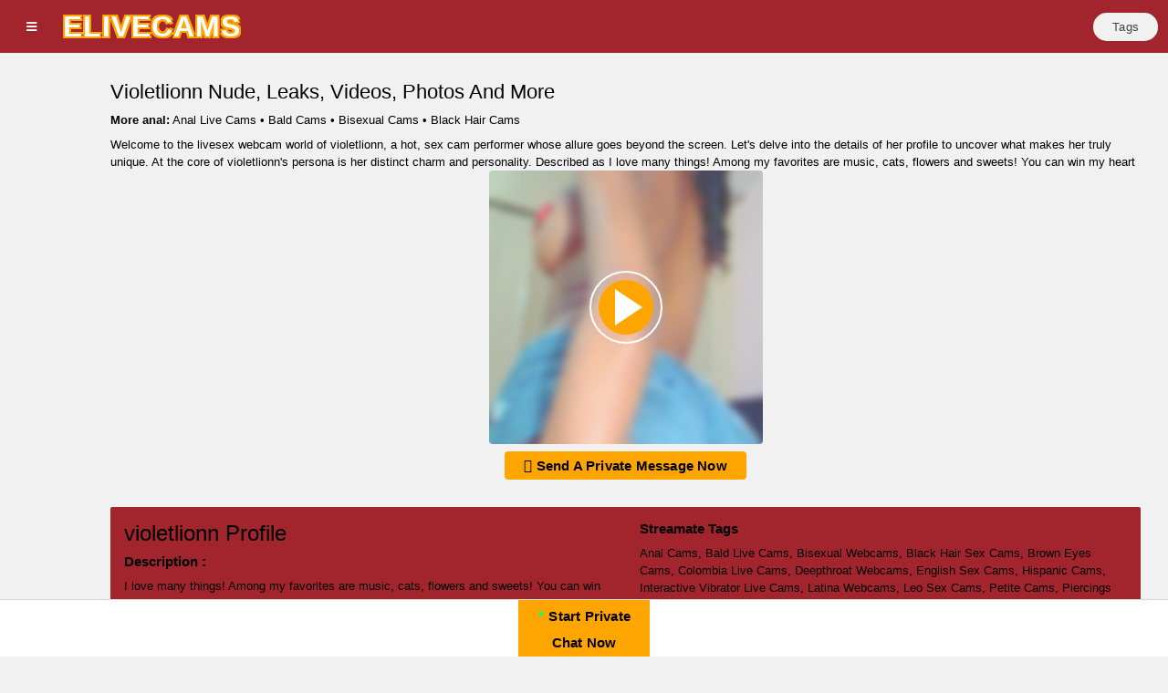

--- FILE ---
content_type: text/html; charset=UTF-8
request_url: https://elivecams.com/cam/streamate/VioletLionn
body_size: 6374
content:
<!DOCTYPE html>
<html lang="en">
<head>
<script 
    defer 
    data-domain="elivecams.com" 
    src="https://plausible.livesex.fan/js/script.js">
</script>
    <meta charset="utf-8">
    <meta http-equiv="X-UA-Compatible" content="IE=edge">
    <meta name="viewport" content="width=device-width, initial-scale=1, shrink-to-fit=no">
    <meta name="description" content="$Location_Details-&gt;Meta_Desc">
    <title>Violetlionn Nude, Leaks, Videos, Photos And More - elivecams.com</title>
        <meta property="og:image"  content="https://imagetransform.icfcdn.com/avatar/VioletLionn.webp">
    <meta property="og:description" content="Chat with violetlionn Live on Webcam and Join her Nude Cam Show for Free😘">
    <meta property="og:title" content="violetlionn Cam: See Hot Nudes and have Live Video Chat with violetlionn">
        <meta property="og:type" content="website" /> 
    <meta property="og:url" content="https://elivecams.com/cam/streamate/VioletLionn">
    <link rel="canonical" href="https://elivecams.com/cam/streamate/VioletLionn">
    <!-- Bootstrap core CSS-->
    <link href="/vendor/bootstrap/css/bootstrap.min.css" rel="stylesheet">
    <!-- Custom fonts for this template-->
    <link href="/vendor/fontawesome-free/css/all.min.css" rel="stylesheet" type="text/css">
    <!-- Custom styles for this template-->
    <link href="/css/osahan.css?v=1.3" rel="stylesheet">
    <!-- Owl Carousel -->

    <!-- Favicon Icon -->
    <link rel="apple-touch-icon" sizes="180x180" href="/elivecams.com/apple-touch-icon.png?v=1">
    <link rel="icon" type="image/png" sizes="32x32" href="/elivecams.com/favicon-32x32.png?v=1">
    <link rel="icon" type="image/png" sizes="16x16" href="/elivecams.com/favicon-16x16.png?v=1">
    <link rel="manifest" href="/elivecams.com/site.webmanifest">
</head>

<body id="page-top" class="sidebar-toggled">
  <nav class="navbar navbar-expand navbar-light static-top osahan-nav sticky-top"
    style="background: #a2252d;">
    &nbsp;&nbsp;
    <button class="btn btn-link btn-sm text-secondary order-1 order-sm-0" id="sidebarToggle">

        <i class="fas fa-bars"></i>
    </button> &nbsp;&nbsp;
    <a class="navbar-brand mr-1" href="/">
        <span style="
    color: #fff; 
    font-weight: 700; 
    font-size: 2rem; 
    letter-spacing: 1px;
    text-transform: uppercase;
    text-shadow: 
        2px 2px 0 #FFA500, 
        -2px 2px 0 #FFA500, 
        2px -2px 0 #FFA500, 
        -2px -2px 0 #FFA500;
">
            elivecams
        </span>
    </a>

    <!-- Navbar Search -->
    <form class="d-none d-md-inline-block form-inline ml-auto mr-0 mr-md-5 my-2 my-md-0 osahan-navbar-search">
        <div class="input-group">
            
        </div>
    </form>
    <!-- Navbar -->
    <ul class="navbar-nav ml-auto ml-md-0 osahan-right-navbar">
        <!-- <li class="nav-item mx-1">
            <a class="btn btn-signup" href="/sex-videos" rel="nofollow"><span class="media-up-to-s-hidden">Sex
                    Videos</span></a>
        </li> -->
        <li class="nav-item mx-1">
            <a class="btn btn-signup" href="/all-tags"><span class="media-up-to-s-hidden">Tags</span></a>
        </li>
    </ul>
</nav>
  <div id="wrapper">
    <!-- Sidebar -->
 <ul class="sidebar navbar-nav toggled" style="background: #a2252d;">
  <li class="nav-item {{ request()->is('/') ? 'active' : '' }}">
       <a class="nav-link" href="/">
       <i class="fas fa-fw fa-home"></i>
       <span>Home</span>
       </a>
    </li>
    <li class="nav-item {{ request()->is('cams/big-ass') ? 'active' : '' }}">
       <a class="nav-link" href="/cams/big-ass">
       <span>Big Ass</span>
       </a>
    </li>
    <li class="nav-item {{ request()->is('cams/anal') ? 'active' : '' }}">
       <a class="nav-link" href="/cams/anal">
       <span>Anal</span>
       </a>
    </li>
    <li class="nav-item {{ request()->is('cams/asian') ? 'active' : '' }}">
       <a class="nav-link" href="/cams/asian">
       <span>Asian</span>
       </a>
    </li>
    <li class="nav-item {{ request()->is('cams/busty') ? 'active' : '' }}">
       <a class="nav-link" href="/cams/busty">
       <span>Busty</span>
       </a>
    </li>
    <li class="nav-item {{ request()->is('cams/latina') ? 'active' : '' }}">
       <a class="nav-link" href="/cams/latina">
       <span>Latina</span>
       </a>
    </li>
    <li class="nav-item {{ request()->is('cams/milf') ? 'active' : '' }}">
       <a class="nav-link" href="/cams/milf">
       <span>Milf</span>
       </a>
    </li>
    <li class="nav-item {{ request()->is('cams/lesbian') ? 'active' : '' }}">
       <a class="nav-link" href="/cams/lesbian">
       <span>Lesbian</span>
       </a>
    </li>
    <li class="nav-item {{ request()->is('cams/pregnant') ? 'active' : '' }}">
       <a class="nav-link" href="/cams/pregnant">
       <span>Pregnant</span>
       </a>
    </li>
    <li class="nav-item {{ request()->is('cams/big-clit') ? 'active' : '' }}">
       <a class="nav-link" href="/cams/big-clit">
       <span>Big Clit</span>
       </a>
    </li>
    <li class="nav-item {{ request()->is('cams/hardcore') ? 'active' : '' }}">
       <a class="nav-link" href="/cams/hardcore">
       <span>Hardcore</span>
       </a>
    </li>
    <li class="nav-item {{ request()->is('cams/teen') ? 'active' : '' }}">
       <a class="nav-link" href="/cams/teen">
       <span>Teen</span>
       </a>
    </li>
    <li class="nav-item {{ request()->is('cams/bdsm') ? 'active' : '' }}">
       <a class="nav-link" href="/cams/bdsm">
       <span>BDSM</span>
       </a>
    </li>
    <li class="nav-item {{ request()->is('cams/squirt') ? 'active' : '' }}">
       <a class="nav-link" href="/cams/squirt">
       <span>Squirt</span>
       </a>
    </li>
    <li class="nav-item {{ request()->is('cams/feet') ? 'active' : '' }}">
       <a class="nav-link" href="/cams/feet">
       <span>Feet</span>
       </a>
    </li>
    <li class="nav-item {{ request()->is('cams/masturbation') ? 'active' : '' }}">
       <a class="nav-link" href="/cams/masturbation">
       <span>Masturbation</span>
       </a>
    </li>
    <li class="nav-item {{ request()->is('cams/ebony') ? 'active' : '' }}">
       <a class="nav-link" href="/cams/ebony">
       <span>Ebony</span>
       </a>
    </li>
    <li class="nav-item {{ request()->is('cams/hairy') ? 'active' : '' }}">
       <a class="nav-link" href="/cams/hairy">
       <span>Hairy Pussy</span>
       </a>
    </li>
    <li class="nav-item {{ request()->is('cams/french') ? 'active' : '' }}">
       <a class="nav-link" href="/cams/french">
       <span>French</span>
       </a>
    </li>
    <li class="nav-item {{ request()->is('cams/curvy') ? 'active' : '' }}">
      <a class="nav-link" href="/cams/curvy">
      <span>Curvy</span>
      </a>
   </li>
   <li class="nav-item {{ request()->is('cams/bbw') ? 'active' : '' }}">
      <a class="nav-link" href="/cams/bbw">
      <span>BBW</span>
      </a>
   </li>
   <li class="nav-item {{ request()->is('cams/slim') ? 'active' : '' }}">
      <a class="nav-link" href="/cams/slim">
      <span>Slim</span>
      </a>
   </li>
   <li class="nav-item {{ request()->is('cams/pregnant') ? 'active' : '' }}">
      <a class="nav-link" href="/cams/pregnant">
      <span>Pregnant</span>
      </a>
   </li>
   <li class="nav-item {{ request()->is('cams/german') ? 'active' : '' }}">
      <a class="nav-link" href="/cams/german">
      <span>German</span>
      </a>
   </li>
   <li class="nav-item {{ request()->is('cams/redhead') ? 'active' : '' }}">
      <a class="nav-link" href="/cams/redhead">
      <span>Redhead</span>
      </a>
   </li>
   <li class="nav-item {{ request()->is('cams/fetish') ? 'active' : '' }}">
      <a class="nav-link" href="/cams/fetish">
      <span>Fetish</span>
      </a>
   </li>
   <li class="nav-item {{ request()->is('cams/mature') ? 'active' : '' }}">
      <a class="nav-link" href="/cams/mature">
      <span>Mature</span>
      </a>
   </li>
   <li class="nav-item {{ request()->is('cams/petite') ? 'active' : '' }}">
      <a class="nav-link" href="/cams/petite">
      <span>Petite</span>
      </a>
   </li>
   <li class="nav-item {{ request()->is('cams/small-tits') ? 'active' : '' }}">
      <a class="nav-link" href="/cams/small-tits">
      <span>Small Tits</span>
      </a>
   </li>

 </ul>
    <div id="content-wrapper">
      <div class="container-fluid pb-0">
        <div class="video-block section-padding">
          <div class="row">
            <div class="col-md-12">
              <div class="main-title">
                <h1>Violetlionn Nude, Leaks, Videos, Photos And More</h1>

                                  <div class="mb-2">
                    <strong>More anal:</strong>
                    <a href="https://elivecams.com/cams/anal">Anal Live Cams</a>
                                                                                      • <a href="https://elivecams.com/cams/bald">Bald Cams</a>
                                              • <a href="https://elivecams.com/cams/bisexual">Bisexual Cams</a>
                                              • <a href="https://elivecams.com/cams/black-hair">Black Hair Cams</a>
                                                            </div>
                
                              <div class="scrollable-text">
                <p>Welcome to the livesex webcam world of violetlionn, a hot, sex cam performer whose allure goes beyond the screen. Let's delve into the details of her profile to uncover what makes her truly unique. At the core of violetlionn's persona is her distinct charm and personality. Described as I love many things! Among my favorites are music, cats, flowers and sweets! You can win my heart with a chocolate ;) if we have something in common, i would love to know you more and share it., she brings a special flavor to her live streams that keeps viewers coming back for more.</p>
                                    
                                        <p>One noteworthy aspect of violetlionn's profile is her age. At 20 years old, she brings a delightful mix of youthful energy and mature sophistication to her performances.</p>
                                    
                                        <p>Identifying as Female, violetlionn creates a diverse and inclusive space for her audience.</p>
                                    
                                        <p>While her exact location may be undisclosed (Country: ), violetlionn's global appeal is evident. Embracing , , she connects with a wide audience, fostering a sense of community.</p>
                                    
                                        <p>violetlionn is not just a performer; she's an expert in I like that we are all comfortable! If you can't support me, feel free to talk to me in the public chat. In private, i can be as naughty as you want, dare to try me. I have an open mind for many things, you can see the wide variety of toys that we can't.. Whether it's a captivating conversation or a thrilling performance, she knows how to keep her audience engaged.</p>
                                    
                                        <p>Exploring her physical attributes, violetlionn's hair color is Black, complementing her overall aesthetic.</p>
                                    
                                        <p>Her eyes, though their color remains undisclosed, convey emotions that speak louder than words, adding an air of mystery to her persona.</p>
                                    
                                        <p>violetlionn proudly identifies as Hispanic, celebrating diversity and embracing her unique heritage.</p>
                                    
                                        <p>When it comes to body type, violetlionn is Slender. Her slim physique enhances her allure, captivating the audience with every move.</p>
                                    
                                        <p>Exploring her interests, you'll find an array of sexual interests associated with violetlionn. From anal, bald, bisexual, black hair, brown eyes, colombia, deepthroat, english, hispanic, interactive vibrator, latina, leo, petite, piercings, slender, small tits, spanish, spanking/paddling, submissive, tattoos, woman, young, she caters to a variety of preferences, ensuring there's something for everyone.</p>
                                    
                                        <p>Join violetlionn on her captivating journey, where every stream is a unique experience. Whether you're a regular viewer or a newcomer, her magnetic presence is sure to leave a lasting impression.</p>
            </div>

                              </div>

              <div class="single-video-left">
                <div class="single-video">
                  
                                      <div class="text-center mb-2">
                      <div class="image-container">
                        <a href="/go/streamate" target="_blank" rel="noopener">
                          <img src="https://imagetransform.icfcdn.com/avatar/VioletLionn.webp"
                               width="300" height="300"
                               class="rounded"
                               loading="lazy"
                                onerror="this.onerror=null; this.src='/img/default.jpg';"
                               alt="streamate violetlionn Live Webcam Featured On elivecams.com">
                          <div class="play-button-wrapper">
                            <div class="play-button"></div>
                            <div class="play-button-border"></div>
                          </div>
                        </a>
                      </div>
                    </div>
                    <div class="text-center mb-3">
                      <a class="btn btn-common rounded cta-btn btn-lg" target="_blank" rel="noopener" href="/go/streamate">
                        <i class="fa fa-weixin" aria-hidden="true"></i>
                        <strong>Send A Private Message Now</strong>
                      </a>
                    </div>
                                  </div>

                
                <div class="single-video-info-content box mb-3" style="background: #a2252d;">
                  <div class="row">
                    <div class="col-md-6">
                      <h2>violetlionn Profile</h2>

                      <h6>Description :</h6>
                      <p>I love many things! Among my favorites are music, cats, flowers and sweets! You can win my heart with a chocolate ;) if we have something in common, i would love to know you more and share it.</p>

                      <h6>Age :</h6>
                      <p>20 Years Old</p>

                      <h6>Gender :</h6>
                      <p>
                          Female                       </p>

                      <h6>Country :</h6>
                      <p>
                                                  NA
                                              </p>

                      <h6>Language(s) :</h6>
                      <p>
                                                  , 
                                              </p>

                      <h6>Expertise :</h6>
                      <p>
                                                  I like that we are all comfortable! If you can&#039;t support me, feel free to talk to me in the public chat. In private, i can be as naughty as you want, dare to try me. I have an open mind for many things, you can see the wide variety of toys that we can&#039;t.
                                              </p>

                      <h6>Hair Color :</h6>
                      <p>Black</p>

                      <h6>Eye Color :</h6>
                      <p>Brown</p>

                      <h6>Ethnicity :</h6>
                      <p>Hispanic</p>

                      <h6>Body Type :</h6>
                      <p>Slender</p>
                    </div>

                    <div class="col-md-6">
                      <h6>Streamate Tags</h6>
                      <p class="tags mb-0">
                                                                            <a href="https://elivecams.com/cams/anal">Anal Cams</a>,                                                                            <a href="https://elivecams.com/cams/bald">Bald Live Cams</a>,                                                                            <a href="https://elivecams.com/cams/bisexual">Bisexual Webcams</a>,                                                                            <a href="https://elivecams.com/cams/black-hair">Black Hair Sex Cams</a>,                                                                            <a href="https://elivecams.com/cams/brown-eyes">Brown Eyes Cams</a>,                                                                            <a href="https://elivecams.com/cams/colombia">Colombia Live Cams</a>,                                                                            <a href="https://elivecams.com/cams/deepthroat">Deepthroat Webcams</a>,                                                                            <a href="https://elivecams.com/cams/english">English Sex Cams</a>,                                                                            <a href="https://elivecams.com/cams/hispanic">Hispanic Cams</a>,                                                                            <a href="https://elivecams.com/cams/interactive-vibrator">Interactive Vibrator Live Cams</a>,                                                                            <a href="https://elivecams.com/cams/latina">Latina Webcams</a>,                                                                            <a href="https://elivecams.com/cams/leo">Leo Sex Cams</a>,                                                                            <a href="https://elivecams.com/cams/petite">Petite Cams</a>,                                                                            <a href="https://elivecams.com/cams/piercings">Piercings Live Cams</a>,                                                                            <a href="https://elivecams.com/cams/slender">Slender Webcams</a>,                                                                            <a href="https://elivecams.com/cams/small-tits">Small Tits Sex Cams</a>,                                                                            <a href="https://elivecams.com/cams/spanish">Spanish Cams</a>,                                                                            <a href="https://elivecams.com/cams/spankingpaddling">Spanking/Paddling Live Cams</a>,                                                                            <a href="https://elivecams.com/cams/submissive">Submissive Webcams</a>,                                                                            <a href="https://elivecams.com/cams/tattoos">Tattoos Sex Cams</a>,                                                                            <a href="https://elivecams.com/cams/woman">Woman Cams</a>,                                                                            <a href="https://elivecams.com/cams/young">Young Live Cams</a>                                              </p>
                    </div>
                  </div>

                  <div class="row">
                    <div class="col-md-12">
                      <h2>Related Cam Models</h2>
                    </div>

                                          <div class="col-xl-3 col-sm-6 mb-3">
                        <div class="video-card">
                          <div class="video-card-image">
                            <a href="/cam/streamate/joycemodee">
                              <img class="img-thumbnail" loading="lazy"
                                   onerror="this.onerror=null; this.src='/img/default.jpg';"
                                   src="https://imagetransform.icfcdn.com/avatar/JoyceModee.webp"
                                   alt="streamate joycemodee webcam profile pic via elivecams.com">
                            </a>
                          </div>
                          <div class="video-card-body">
                            <div class="video-title">
                              <a href="/cam/streamate/joycemodee">
                                joycemodee
                                <span class="fi fi-"></span>
                                                                  <span class="thumb-age">32</span>
                                                              </a>
                            </div>

                                                                                                                                                        <div class="small">
                                  <a href="https://elivecams.com/cams/anal">Anal Cams</a>
                                </div>
                                                                                    </div>
                        </div>
                      </div>
                                          <div class="col-xl-3 col-sm-6 mb-3">
                        <div class="video-card">
                          <div class="video-card-image">
                            <a href="/cam/streamate/michellevice">
                              <img class="img-thumbnail" loading="lazy"
                                   onerror="this.onerror=null; this.src='/img/default.jpg';"
                                   src="https://imagetransform.icfcdn.com/avatar/MichelleVice.webp"
                                   alt="streamate michellevice webcam profile pic via elivecams.com">
                            </a>
                          </div>
                          <div class="video-card-body">
                            <div class="video-title">
                              <a href="/cam/streamate/michellevice">
                                michellevice
                                <span class="fi fi-"></span>
                                                                  <span class="thumb-age">23</span>
                                                              </a>
                            </div>

                                                                                                                                                        <div class="small">
                                  <a href="https://elivecams.com/cams/average-tits">Average Tits Cams</a>
                                </div>
                                                                                    </div>
                        </div>
                      </div>
                                          <div class="col-xl-3 col-sm-6 mb-3">
                        <div class="video-card">
                          <div class="video-card-image">
                            <a href="/cam/streamate/itzrubielove">
                              <img class="img-thumbnail" loading="lazy"
                                   onerror="this.onerror=null; this.src='/img/default.jpg';"
                                   src="https://imagetransform.icfcdn.com/avatar/itzRubieLove.webp"
                                   alt="streamate itzrubielove webcam profile pic via elivecams.com">
                            </a>
                          </div>
                          <div class="video-card-body">
                            <div class="video-title">
                              <a href="/cam/streamate/itzrubielove">
                                itzrubielove
                                <span class="fi fi-"></span>
                                                                  <span class="thumb-age">19</span>
                                                              </a>
                            </div>

                                                                                                                                                        <div class="small">
                                  <a href="https://elivecams.com/cams/anal">Anal Cams</a>
                                </div>
                                                                                    </div>
                        </div>
                      </div>
                                          <div class="col-xl-3 col-sm-6 mb-3">
                        <div class="video-card">
                          <div class="video-card-image">
                            <a href="/cam/streamate/selenagmz">
                              <img class="img-thumbnail" loading="lazy"
                                   onerror="this.onerror=null; this.src='/img/default.jpg';"
                                   src="https://imagetransform.icfcdn.com/avatar/SelenaGmz.webp"
                                   alt="streamate selenagmz webcam profile pic via elivecams.com">
                            </a>
                          </div>
                          <div class="video-card-body">
                            <div class="video-title">
                              <a href="/cam/streamate/selenagmz">
                                selenagmz
                                <span class="fi fi-"></span>
                                                                  <span class="thumb-age">22</span>
                                                              </a>
                            </div>

                                                                                                                                                        <div class="small">
                                  <a href="https://elivecams.com/cams/average">Average Cams</a>
                                </div>
                                                                                    </div>
                        </div>
                      </div>
                                          <div class="col-xl-3 col-sm-6 mb-3">
                        <div class="video-card">
                          <div class="video-card-image">
                            <a href="/cam/streamate/sassyannexo">
                              <img class="img-thumbnail" loading="lazy"
                                   onerror="this.onerror=null; this.src='/img/default.jpg';"
                                   src="https://imagetransform.icfcdn.com/avatar/SassyAnnexo.webp"
                                   alt="streamate sassyannexo webcam profile pic via elivecams.com">
                            </a>
                          </div>
                          <div class="video-card-body">
                            <div class="video-title">
                              <a href="/cam/streamate/sassyannexo">
                                sassyannexo
                                <span class="fi fi-"></span>
                                                                  <span class="thumb-age">35</span>
                                                              </a>
                            </div>

                                                                                                                                                        <div class="small">
                                  <a href="https://elivecams.com/cams/blond-hair">Blond Hair Cams</a>
                                </div>
                                                                                    </div>
                        </div>
                      </div>
                                          <div class="col-xl-3 col-sm-6 mb-3">
                        <div class="video-card">
                          <div class="video-card-image">
                            <a href="/cam/streamate/violetpearls">
                              <img class="img-thumbnail" loading="lazy"
                                   onerror="this.onerror=null; this.src='/img/default.jpg';"
                                   src="https://imagetransform.icfcdn.com/avatar/VioletPearls.webp"
                                   alt="streamate violetpearls webcam profile pic via elivecams.com">
                            </a>
                          </div>
                          <div class="video-card-body">
                            <div class="video-title">
                              <a href="/cam/streamate/violetpearls">
                                violetpearls
                                <span class="fi fi-"></span>
                                                                  <span class="thumb-age">39</span>
                                                              </a>
                            </div>

                                                                                                                                                        <div class="small">
                                  <a href="https://elivecams.com/cams/aries">Aries Cams</a>
                                </div>
                                                                                    </div>
                        </div>
                      </div>
                                          <div class="col-xl-3 col-sm-6 mb-3">
                        <div class="video-card">
                          <div class="video-card-image">
                            <a href="/cam/streamate/amberevanss023">
                              <img class="img-thumbnail" loading="lazy"
                                   onerror="this.onerror=null; this.src='/img/default.jpg';"
                                   src="https://imagetransform.icfcdn.com/avatar/AmberEvanss023.webp"
                                   alt="streamate amberevanss023 webcam profile pic via elivecams.com">
                            </a>
                          </div>
                          <div class="video-card-body">
                            <div class="video-title">
                              <a href="/cam/streamate/amberevanss023">
                                amberevanss023
                                <span class="fi fi-"></span>
                                                                  <span class="thumb-age">25</span>
                                                              </a>
                            </div>

                                                                                                                                                        <div class="small">
                                  <a href="https://elivecams.com/cams/athletic">Athletic Cams</a>
                                </div>
                                                                                    </div>
                        </div>
                      </div>
                                          <div class="col-xl-3 col-sm-6 mb-3">
                        <div class="video-card">
                          <div class="video-card-image">
                            <a href="/cam/streamate/diamondfairy">
                              <img class="img-thumbnail" loading="lazy"
                                   onerror="this.onerror=null; this.src='/img/default.jpg';"
                                   src="https://imagetransform.icfcdn.com/avatar/DiamondFairy.webp"
                                   alt="streamate diamondfairy webcam profile pic via elivecams.com">
                            </a>
                          </div>
                          <div class="video-card-body">
                            <div class="video-title">
                              <a href="/cam/streamate/diamondfairy">
                                diamondfairy
                                <span class="fi fi-"></span>
                                                                  <span class="thumb-age">27</span>
                                                              </a>
                            </div>

                                                                                                                                                        <div class="small">
                                  <a href="https://elivecams.com/cams/bisexual">Bisexual Cams</a>
                                </div>
                                                                                    </div>
                        </div>
                      </div>
                                          <div class="col-xl-3 col-sm-6 mb-3">
                        <div class="video-card">
                          <div class="video-card-image">
                            <a href="/cam/streamate/anaismedina">
                              <img class="img-thumbnail" loading="lazy"
                                   onerror="this.onerror=null; this.src='/img/default.jpg';"
                                   src="https://imagetransform.icfcdn.com/avatar/AnaisMedina.webp"
                                   alt="streamate anaismedina webcam profile pic via elivecams.com">
                            </a>
                          </div>
                          <div class="video-card-body">
                            <div class="video-title">
                              <a href="/cam/streamate/anaismedina">
                                anaismedina
                                <span class="fi fi-"></span>
                                                                  <span class="thumb-age">21</span>
                                                              </a>
                            </div>

                                                                                                                                                        <div class="small">
                                  <a href="https://elivecams.com/cams/bald">Bald Cams</a>
                                </div>
                                                                                    </div>
                        </div>
                      </div>
                                          <div class="col-xl-3 col-sm-6 mb-3">
                        <div class="video-card">
                          <div class="video-card-image">
                            <a href="/cam/streamate/cintialeonrs707">
                              <img class="img-thumbnail" loading="lazy"
                                   onerror="this.onerror=null; this.src='/img/default.jpg';"
                                   src="https://imagetransform.icfcdn.com/avatar/cintialeonrs707.webp"
                                   alt="streamate cintialeonrs707 webcam profile pic via elivecams.com">
                            </a>
                          </div>
                          <div class="video-card-body">
                            <div class="video-title">
                              <a href="/cam/streamate/cintialeonrs707">
                                cintialeonrs707
                                <span class="fi fi-"></span>
                                                                  <span class="thumb-age">29</span>
                                                              </a>
                            </div>

                                                                                                                                                        <div class="small">
                                  <a href="https://elivecams.com/cams/anal">Anal Cams</a>
                                </div>
                                                                                    </div>
                        </div>
                      </div>
                                          <div class="col-xl-3 col-sm-6 mb-3">
                        <div class="video-card">
                          <div class="video-card-image">
                            <a href="/cam/streamate/natalycambell">
                              <img class="img-thumbnail" loading="lazy"
                                   onerror="this.onerror=null; this.src='/img/default.jpg';"
                                   src="https://imagetransform.icfcdn.com/avatar/NatalyCambell.webp"
                                   alt="streamate natalycambell webcam profile pic via elivecams.com">
                            </a>
                          </div>
                          <div class="video-card-body">
                            <div class="video-title">
                              <a href="/cam/streamate/natalycambell">
                                natalycambell
                                <span class="fi fi-"></span>
                                                                  <span class="thumb-age">27</span>
                                                              </a>
                            </div>

                                                                                                                                                        <div class="small">
                                  <a href="https://elivecams.com/cams/average">Average Cams</a>
                                </div>
                                                                                    </div>
                        </div>
                      </div>
                                          <div class="col-xl-3 col-sm-6 mb-3">
                        <div class="video-card">
                          <div class="video-card-image">
                            <a href="/cam/streamate/danike_x">
                              <img class="img-thumbnail" loading="lazy"
                                   onerror="this.onerror=null; this.src='/img/default.jpg';"
                                   src="https://imagetransform.icfcdn.com/avatar/Danike_X.webp"
                                   alt="streamate danike_x webcam profile pic via elivecams.com">
                            </a>
                          </div>
                          <div class="video-card-body">
                            <div class="video-title">
                              <a href="/cam/streamate/danike_x">
                                danike_x
                                <span class="fi fi-"></span>
                                                                  <span class="thumb-age">29</span>
                                                              </a>
                            </div>

                                                                                                                                                        <div class="small">
                                  <a href="https://elivecams.com/cams/average-tits">Average Tits Cams</a>
                                </div>
                                                                                    </div>
                        </div>
                      </div>
                                          <div class="col-xl-3 col-sm-6 mb-3">
                        <div class="video-card">
                          <div class="video-card-image">
                            <a href="/cam/streamate/narawhite">
                              <img class="img-thumbnail" loading="lazy"
                                   onerror="this.onerror=null; this.src='/img/default.jpg';"
                                   src="https://imagetransform.icfcdn.com/avatar/NaraWhite.webp"
                                   alt="streamate narawhite webcam profile pic via elivecams.com">
                            </a>
                          </div>
                          <div class="video-card-body">
                            <div class="video-title">
                              <a href="/cam/streamate/narawhite">
                                narawhite
                                <span class="fi fi-"></span>
                                                                  <span class="thumb-age">18</span>
                                                              </a>
                            </div>

                                                                                                                                                        <div class="small">
                                  <a href="https://elivecams.com/cams/bisexual">Bisexual Cams</a>
                                </div>
                                                                                    </div>
                        </div>
                      </div>
                                          <div class="col-xl-3 col-sm-6 mb-3">
                        <div class="video-card">
                          <div class="video-card-image">
                            <a href="/cam/streamate/alaiadew">
                              <img class="img-thumbnail" loading="lazy"
                                   onerror="this.onerror=null; this.src='/img/default.jpg';"
                                   src="https://imagetransform.icfcdn.com/avatar/AlaiaDew.webp"
                                   alt="streamate alaiadew webcam profile pic via elivecams.com">
                            </a>
                          </div>
                          <div class="video-card-body">
                            <div class="video-title">
                              <a href="/cam/streamate/alaiadew">
                                alaiadew
                                <span class="fi fi-"></span>
                                                                  <span class="thumb-age">18</span>
                                                              </a>
                            </div>

                                                                                                                                                        <div class="small">
                                  <a href="https://elivecams.com/cams/aries">Aries Cams</a>
                                </div>
                                                                                    </div>
                        </div>
                      </div>
                                          <div class="col-xl-3 col-sm-6 mb-3">
                        <div class="video-card">
                          <div class="video-card-image">
                            <a href="/cam/streamate/allisonadams">
                              <img class="img-thumbnail" loading="lazy"
                                   onerror="this.onerror=null; this.src='/img/default.jpg';"
                                   src="https://imagetransform.icfcdn.com/avatar/AllisonAdams.webp"
                                   alt="streamate allisonadams webcam profile pic via elivecams.com">
                            </a>
                          </div>
                          <div class="video-card-body">
                            <div class="video-title">
                              <a href="/cam/streamate/allisonadams">
                                allisonadams
                                <span class="fi fi-"></span>
                                                                  <span class="thumb-age">18</span>
                                                              </a>
                            </div>

                                                                                                                                                        <div class="small">
                                  <a href="https://elivecams.com/cams/bald">Bald Cams</a>
                                </div>
                                                                                    </div>
                        </div>
                      </div>
                                          <div class="col-xl-3 col-sm-6 mb-3">
                        <div class="video-card">
                          <div class="video-card-image">
                            <a href="/cam/streamate/littlejules">
                              <img class="img-thumbnail" loading="lazy"
                                   onerror="this.onerror=null; this.src='/img/default.jpg';"
                                   src="https://imagetransform.icfcdn.com/avatar/LITTLEJULES.webp"
                                   alt="streamate littlejules webcam profile pic via elivecams.com">
                            </a>
                          </div>
                          <div class="video-card-body">
                            <div class="video-title">
                              <a href="/cam/streamate/littlejules">
                                littlejules
                                <span class="fi fi-"></span>
                                                                  <span class="thumb-age">25</span>
                                                              </a>
                            </div>

                                                                                                                                                        <div class="small">
                                  <a href="https://elivecams.com/cams/athletic">Athletic Cams</a>
                                </div>
                                                                                    </div>
                        </div>
                      </div>
                                      </div>
                </div>

                <div class="col-md-12">
                  <h2>Compared with Other Cam Sites</h2>
                </div>

                                  <a href="/versus/streamate-vs-jerkmate"
                     class="badge badge-primary m-1"
                     style="background: #a2252d; font-size:14px;"
                     title="Compare Streamate vs Jerkmate">
                     Streamate vs Jerkmate
                  </a>
                                  <a href="/versus/streamate-vs-stripchat"
                     class="badge badge-primary m-1"
                     style="background: #a2252d; font-size:14px;"
                     title="Compare Streamate vs Stripchat">
                     Streamate vs Stripchat
                  </a>
                                  <a href="/versus/streamate-vs-chaturbate"
                     class="badge badge-primary m-1"
                     style="background: #a2252d; font-size:14px;"
                     title="Compare Streamate vs Chaturbate">
                     Streamate vs Chaturbate
                  </a>
                                  <a href="/versus/streamate-vs-mfc"
                     class="badge badge-primary m-1"
                     style="background: #a2252d; font-size:14px;"
                     title="Compare Streamate vs Mfc">
                     Streamate vs Mfc
                  </a>
                                  <a href="/versus/streamate-vs-cam4"
                     class="badge badge-primary m-1"
                     style="background: #a2252d; font-size:14px;"
                     title="Compare Streamate vs Cam4">
                     Streamate vs Cam4
                  </a>
                                  <a href="/versus/streamate-vs-flingster"
                     class="badge badge-primary m-1"
                     style="background: #a2252d; font-size:14px;"
                     title="Compare Streamate vs Flingster">
                     Streamate vs Flingster
                  </a>
                                  <a href="/versus/streamate-vs-bongacams"
                     class="badge badge-primary m-1"
                     style="background: #a2252d; font-size:14px;"
                     title="Compare Streamate vs Bongacams">
                     Streamate vs Bongacams
                  </a>
                                  <a href="/versus/streamate-vs-flirt4free"
                     class="badge badge-primary m-1"
                     style="background: #a2252d; font-size:14px;"
                     title="Compare Streamate vs Flirt4Free">
                     Streamate vs Flirt4Free
                  </a>
                
              </div> 
            </div>
          </div>
        </div>
      </div>

      <!-- Sticky Footer -->
<footer class="sticky-footer" style="background: #a2252d;">
    <!-- Footer Links -->
    <div class="text-center text-md-left">

        <!-- Grid row -->
        <div class="row">

            <!-- Grid column -->
            <div class="col-md-6 mt-md-0 mt-3">

                <!-- Content -->
                <h5 class="text-uppercase">elivecams.com</h5>
                <p>
                    elivecams.com is an 18+ LIVE sex cam site & adult chat space. You can watch streams from amateur & professional models for absolutely free. Browse through thousands of open-minded people: naked girls, guys, transsexuals and couples performing live sex shows. Besides watching the shows, you can also control performers with interactive toys, select what desire you want to explore from the tokens menu, go for Private shows and use your camera to connect more intimately. The purpose of all of that to create an ultimate destination for adult entertainment filled with good vibes and happy aftertaste. All models appearing on this site have contractually confirmed to us that they are 18 years of age or older.
                </p>

            </div>
            <!-- Grid column -->

            <hr class="clearfix w-100 d-md-none pb-3">

            <!-- Grid column -->
            <div class="col-md-3 mb-md-0 mb-3">

                <!-- Links -->
                <span class="footer-title">Legal, Safety & Blog</span>

                <ul class="list-unstyled">
                    <li>
                        <a href="/privacy">Privacy Policy</a>
                    </li>
                    <li>
                        <a href="/terms">Terms of Use</a>
                    </li>
                    <li>
                        <a href="/dmca">DMCA Policy</a>
                    </li>
                    <li>
                        <a href="/cookie">Cookie Policy</a>
                    </li>
                    <li>
                        <a href="/blog">Blog</a>
                    </li>
                </ul>

            </div>
            <!-- Grid column -->

            
            <!-- Grid column -->
            <div class="col-md-3 mb-md-0 mb-3">

                <!-- Links -->
                <span class="footer-title">Partners & Sitemap</span>
                <ul class="list-unstyled">
                     <li>
                        <a href="/sitemap">Sitemap</a>
                    </li>
                    
                </ul>
                <!-- Links -->
            </div>
            <!-- Grid column -->

        </div>
        <!-- Grid row -->

    </div>
    <!-- Footer Links -->

    <!-- Copyright -->
    <div class="footer-copyright text-center py-3">© 2026
        <a href="/">elivecams.com</a>
    </div>
    <!-- Copyright -->
</footer>
<div class="fixed-bottom text-center">
                        <a style="background:orange; color: black;" class="btn btn-common  cta-btn btn-lg" target="_blank"
                href="/go/streamate"><span class="live-icon">•</span> <strong>Start Private <br> Chat Now</strong></a>
            </div>
    </div>
  </div>

  <a class="scroll-to-top rounded" href="#page-top">
    <i class="fas fa-angle-up"></i>
  </a>

  
  <script src="/vendor/jquery/jquery.min.js" defer></script>
  <script src="/vendor/bootstrap/js/bootstrap.bundle.min.js" defer></script>
  <script src="/js/custom.js" defer></script>
<script defer src="https://static.cloudflareinsights.com/beacon.min.js/vcd15cbe7772f49c399c6a5babf22c1241717689176015" integrity="sha512-ZpsOmlRQV6y907TI0dKBHq9Md29nnaEIPlkf84rnaERnq6zvWvPUqr2ft8M1aS28oN72PdrCzSjY4U6VaAw1EQ==" data-cf-beacon='{"version":"2024.11.0","token":"76cb4670f3704dfaad252c5bfa3d08ce","r":1,"server_timing":{"name":{"cfCacheStatus":true,"cfEdge":true,"cfExtPri":true,"cfL4":true,"cfOrigin":true,"cfSpeedBrain":true},"location_startswith":null}}' crossorigin="anonymous"></script>
</body>
</html>
